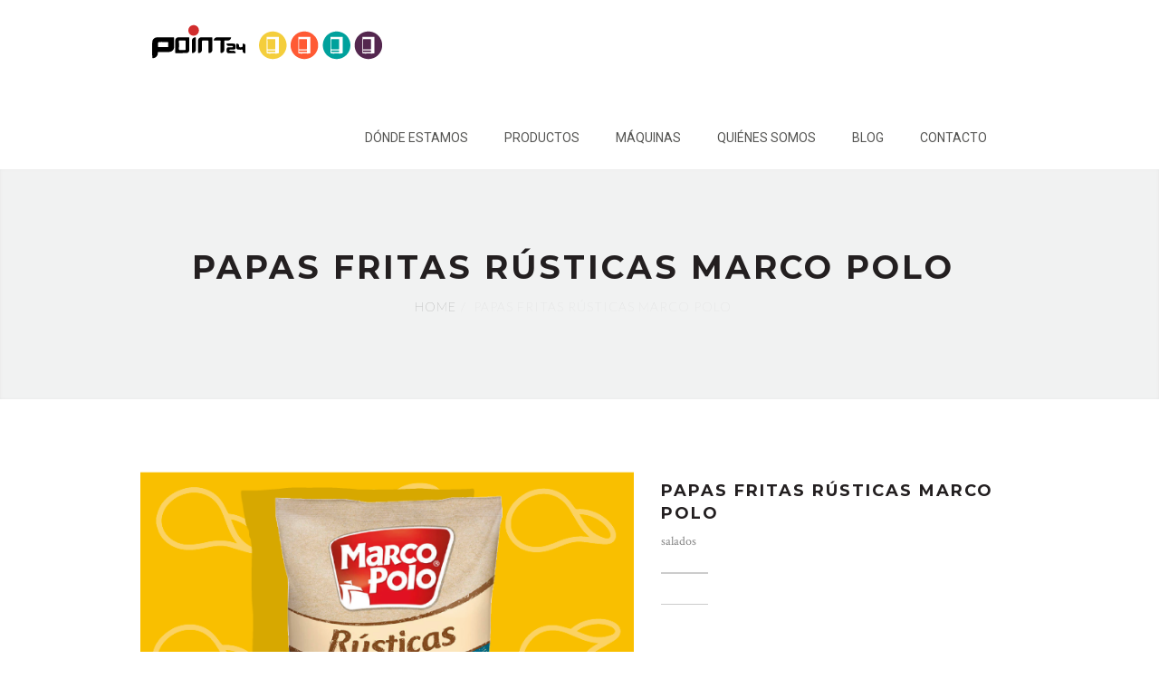

--- FILE ---
content_type: text/html; charset=UTF-8
request_url: https://point24.cl/portfolio/papas-fritas-rusticas/
body_size: 26838
content:
<!DOCTYPE html>
<html lang="es">
<head>
	<meta charset="UTF-8">

	<link rel="profile" href="http://gmpg.org/xfn/11">
	<link rel="pingback" href="https://point24.cl/xmlrpc.php">

	
			<meta name="HandheldFriendly" content="True">
			<meta name="MobileOptimized" content="320">
			<meta name="viewport" content="width=device-width, height=device-height, initial-scale=1.0, minimum-scale=1.0"/>

					<link rel="apple-touch-icon" href="http://point24.cl/wp-content/themes/rigel/_images/apple-icon-touch.png">		
		
	<title>Papas Fritas Rústicas Marco Polo &#8211; point24</title>
<meta name='robots' content='max-image-preview:large' />
<link rel='dns-prefetch' href='//maps.googleapis.com' />
<link rel='dns-prefetch' href='//www.googletagmanager.com' />
<link rel='dns-prefetch' href='//fonts.googleapis.com' />
<link rel='dns-prefetch' href='//s.w.org' />
<link rel="alternate" type="application/rss+xml" title="point24 &raquo; Feed" href="https://point24.cl/feed/" />
<link rel="alternate" type="application/rss+xml" title="point24 &raquo; Feed de los comentarios" href="https://point24.cl/comments/feed/" />
		<script type="text/javascript">
			window._wpemojiSettings = {"baseUrl":"https:\/\/s.w.org\/images\/core\/emoji\/13.0.1\/72x72\/","ext":".png","svgUrl":"https:\/\/s.w.org\/images\/core\/emoji\/13.0.1\/svg\/","svgExt":".svg","source":{"concatemoji":"https:\/\/point24.cl\/wp-includes\/js\/wp-emoji-release.min.js?ver=5.7.14"}};
			!function(e,a,t){var n,r,o,i=a.createElement("canvas"),p=i.getContext&&i.getContext("2d");function s(e,t){var a=String.fromCharCode;p.clearRect(0,0,i.width,i.height),p.fillText(a.apply(this,e),0,0);e=i.toDataURL();return p.clearRect(0,0,i.width,i.height),p.fillText(a.apply(this,t),0,0),e===i.toDataURL()}function c(e){var t=a.createElement("script");t.src=e,t.defer=t.type="text/javascript",a.getElementsByTagName("head")[0].appendChild(t)}for(o=Array("flag","emoji"),t.supports={everything:!0,everythingExceptFlag:!0},r=0;r<o.length;r++)t.supports[o[r]]=function(e){if(!p||!p.fillText)return!1;switch(p.textBaseline="top",p.font="600 32px Arial",e){case"flag":return s([127987,65039,8205,9895,65039],[127987,65039,8203,9895,65039])?!1:!s([55356,56826,55356,56819],[55356,56826,8203,55356,56819])&&!s([55356,57332,56128,56423,56128,56418,56128,56421,56128,56430,56128,56423,56128,56447],[55356,57332,8203,56128,56423,8203,56128,56418,8203,56128,56421,8203,56128,56430,8203,56128,56423,8203,56128,56447]);case"emoji":return!s([55357,56424,8205,55356,57212],[55357,56424,8203,55356,57212])}return!1}(o[r]),t.supports.everything=t.supports.everything&&t.supports[o[r]],"flag"!==o[r]&&(t.supports.everythingExceptFlag=t.supports.everythingExceptFlag&&t.supports[o[r]]);t.supports.everythingExceptFlag=t.supports.everythingExceptFlag&&!t.supports.flag,t.DOMReady=!1,t.readyCallback=function(){t.DOMReady=!0},t.supports.everything||(n=function(){t.readyCallback()},a.addEventListener?(a.addEventListener("DOMContentLoaded",n,!1),e.addEventListener("load",n,!1)):(e.attachEvent("onload",n),a.attachEvent("onreadystatechange",function(){"complete"===a.readyState&&t.readyCallback()})),(n=t.source||{}).concatemoji?c(n.concatemoji):n.wpemoji&&n.twemoji&&(c(n.twemoji),c(n.wpemoji)))}(window,document,window._wpemojiSettings);
		</script>
		<style type="text/css">
img.wp-smiley,
img.emoji {
	display: inline !important;
	border: none !important;
	box-shadow: none !important;
	height: 1em !important;
	width: 1em !important;
	margin: 0 .07em !important;
	vertical-align: -0.1em !important;
	background: none !important;
	padding: 0 !important;
}
</style>
	<link rel='stylesheet' id='wp-block-library-css'  href='https://point24.cl/wp-includes/css/dist/block-library/style.min.css?ver=5.7.14' type='text/css' media='all' />
<link rel='stylesheet' id='contact-form-7-css'  href='https://point24.cl/wp-content/plugins/contact-form-7/includes/css/styles.css?ver=5.4.1' type='text/css' media='all' />
<link rel='stylesheet' id='rs-plugin-settings-css'  href='https://point24.cl/wp-content/plugins/revslider/public/assets/css/settings.css?ver=5.4.8' type='text/css' media='all' />
<style id='rs-plugin-settings-inline-css' type='text/css'>
#rs-demo-id {}
</style>
<link rel='stylesheet' id='rigel-style-css'  href='https://point24.cl/wp-content/themes/rigel/style.css?ver=5.7.14' type='text/css' media='all' />
<link rel='stylesheet' id='rigel-icon-fonts-css'  href='https://point24.cl/wp-content/themes/rigel/_css/pix-icons.css?ver=1.6.1' type='text/css' media='all' />
<link rel='stylesheet' id='animate-css'  href='https://point24.cl/wp-content/themes/rigel/_css/animate.min.css?ver=1.6.1' type='text/css' media='all' />
<link rel='stylesheet' id='rigel-plugin-stylesheet-css'  href='https://point24.cl/wp-content/themes/rigel/_css/plugins.css?ver=1.6.1' type='text/css' media='all' />
<link rel='stylesheet' id='rigel-stylesheet-css'  href='https://point24.cl/wp-content/themes/rigel/_css/main.css?ver=1.6.1' type='text/css' media='all' />
<link rel='stylesheet' id='rigel-responsive-css'  href='https://point24.cl/wp-content/themes/rigel/_css/responsive.css?ver=1.6.1' type='text/css' media='all' />
<link rel='stylesheet' id='rigel-custom-css-css'  href='https://point24.cl/wp-content/themes/rigel/_css/custom.css?ver=1765647811' type='text/css' media='all' />
<link rel='stylesheet' id='pix_theme_fonts-css'  href='//fonts.googleapis.com/css?family=Lato%3Aregular%2Cregularitalic%2C700%2C700italic%7CMontserrat%3A700%2C700italic%2C400%7CCrimson+Text%3A400%2C700%7CMontserrat%3A700%7CMontserrat%3A700%7CMontserrat%3A700%7CMontserrat%3A700%7CMontserrat%3A700%7CMontserrat%3A700%7CLato%3A100%7CLato%3A100%7CMontserrat%3A700%7CLato%3A100%7CRoboto%3Aregular%7CLato%3Aregular%7CMontserrat%3A700%7CMontserrat%3A700%7CMontserrat%3A700%7CMontserrat%3A700%7CLato%3A100%7CMontserrat%3A700%7CLato%3A700%7CLato%3A100%7CLato%3A700%7CMontserrat%3A700%7CMontserrat%3Aregular%7CLato%3A900%7CLato%3A700%7CLato%3A100%7CLato%3A100%7CMontserrat%3A700%7CLato%3A100%26subset%3Dlatin&#038;ver=1.0.0' type='text/css' media='all' />
<script type='text/javascript' src='https://point24.cl/wp-includes/js/jquery/jquery.min.js?ver=3.5.1' id='jquery-core-js'></script>
<script type='text/javascript' src='https://point24.cl/wp-includes/js/jquery/jquery-migrate.min.js?ver=3.3.2' id='jquery-migrate-js'></script>
<script type='text/javascript' src='https://point24.cl/wp-content/plugins/revslider/public/assets/js/jquery.themepunch.tools.min.js?ver=5.4.8' id='tp-tools-js'></script>
<script type='text/javascript' src='https://point24.cl/wp-content/plugins/revslider/public/assets/js/jquery.themepunch.revolution.min.js?ver=5.4.8' id='revmin-js'></script>
<script type='text/javascript' src='https://maps.googleapis.com/maps/api/js?key&#038;ver=3.0' id='gmap-js'></script>
<script type='text/javascript' src='https://www.googletagmanager.com/gtag/js?id=UA-196504959-1' id='google_gtagjs-js' async></script>
<script type='text/javascript' id='google_gtagjs-js-after'>
window.dataLayer = window.dataLayer || [];function gtag(){dataLayer.push(arguments);}
gtag("js", new Date());
gtag("set", "developer_id.dZTNiMT", true);
gtag("config", "UA-196504959-1", {"anonymize_ip":true});
</script>
<link rel="https://api.w.org/" href="https://point24.cl/wp-json/" /><link rel="EditURI" type="application/rsd+xml" title="RSD" href="https://point24.cl/xmlrpc.php?rsd" />
<link rel="wlwmanifest" type="application/wlwmanifest+xml" href="https://point24.cl/wp-includes/wlwmanifest.xml" /> 
<meta name="generator" content="WordPress 5.7.14" />
<link rel="canonical" href="https://point24.cl/portfolio/papas-fritas-rusticas/" />
<link rel='shortlink' href='https://point24.cl/?p=2277' />
<link rel="alternate" type="application/json+oembed" href="https://point24.cl/wp-json/oembed/1.0/embed?url=https%3A%2F%2Fpoint24.cl%2Fportfolio%2Fpapas-fritas-rusticas%2F" />
<link rel="alternate" type="text/xml+oembed" href="https://point24.cl/wp-json/oembed/1.0/embed?url=https%3A%2F%2Fpoint24.cl%2Fportfolio%2Fpapas-fritas-rusticas%2F&#038;format=xml" />
<meta name="generator" content="Site Kit by Google 1.31.0" /><style type="text/css">.recentcomments a{display:inline !important;padding:0 !important;margin:0 !important;}</style><meta name="generator" content="Powered by WPBakery Page Builder - drag and drop page builder for WordPress."/>
<!--[if lte IE 9]><link rel="stylesheet" type="text/css" href="https://point24.cl/wp-content/plugins/js_composer/assets/css/vc_lte_ie9.min.css" media="screen"><![endif]--><meta name="generator" content="Powered by Slider Revolution 5.4.8 - responsive, Mobile-Friendly Slider Plugin for WordPress with comfortable drag and drop interface." />
<link rel="icon" href="https://point24.cl/wp-content/uploads/2018/08/cropped-ICONO-WEB_2-32x32.png" sizes="32x32" />
<link rel="icon" href="https://point24.cl/wp-content/uploads/2018/08/cropped-ICONO-WEB_2-192x192.png" sizes="192x192" />
<link rel="apple-touch-icon" href="https://point24.cl/wp-content/uploads/2018/08/cropped-ICONO-WEB_2-180x180.png" />
<meta name="msapplication-TileImage" content="https://point24.cl/wp-content/uploads/2018/08/cropped-ICONO-WEB_2-270x270.png" />
<script type="text/javascript">function setREVStartSize(e){									
						try{ e.c=jQuery(e.c);var i=jQuery(window).width(),t=9999,r=0,n=0,l=0,f=0,s=0,h=0;
							if(e.responsiveLevels&&(jQuery.each(e.responsiveLevels,function(e,f){f>i&&(t=r=f,l=e),i>f&&f>r&&(r=f,n=e)}),t>r&&(l=n)),f=e.gridheight[l]||e.gridheight[0]||e.gridheight,s=e.gridwidth[l]||e.gridwidth[0]||e.gridwidth,h=i/s,h=h>1?1:h,f=Math.round(h*f),"fullscreen"==e.sliderLayout){var u=(e.c.width(),jQuery(window).height());if(void 0!=e.fullScreenOffsetContainer){var c=e.fullScreenOffsetContainer.split(",");if (c) jQuery.each(c,function(e,i){u=jQuery(i).length>0?u-jQuery(i).outerHeight(!0):u}),e.fullScreenOffset.split("%").length>1&&void 0!=e.fullScreenOffset&&e.fullScreenOffset.length>0?u-=jQuery(window).height()*parseInt(e.fullScreenOffset,0)/100:void 0!=e.fullScreenOffset&&e.fullScreenOffset.length>0&&(u-=parseInt(e.fullScreenOffset,0))}f=u}else void 0!=e.minHeight&&f<e.minHeight&&(f=e.minHeight);e.c.closest(".rev_slider_wrapper").css({height:f})					
						}catch(d){console.log("Failure at Presize of Slider:"+d)}						
					};</script>
<noscript><style type="text/css"> .wpb_animate_when_almost_visible { opacity: 1; }</style></noscript><!-- Global site tag (gtag.js) - Google Analytics -->
<script async src="https://www.googletagmanager.com/gtag/js?id=G-43XN7S6DPZ"></script>
<script>
  window.dataLayer = window.dataLayer || [];
  function gtag(){dataLayer.push(arguments);}
  gtag('js', new Date());

  gtag('config', 'G-43XN7S6DPZ');
</script>


<body class="pix_portfolio-template-default single single-pix_portfolio postid-2277 wp-custom-logo wpb-js-composer js-comp-ver-5.5.2 vc_responsive">

	
	<div class="mobile-menu-nav "><div class="mobile-menu-inner"></div></div>

	<div id="content-pusher">

	<p id="back-top" class="" ><a href="#top"><span class="pixicon-arrow-angle-up"></span></a></p>		
		<div class="header-wrap header-1 sub-menu-dark dark-header">

			<div class="header-con  pix-sticky-header">

				
<header class="header" role="banner" itemscope itemtype="http://schema.org/WPHeader">

	<div class="container">

		<div id="inner-header" class="wrap clearfix">

			<div id="logo" class="hide-on-sticky" itemscope itemtype="http://schema.org/Organization">
				<a href="https://point24.cl/" class="normal-logo" rel="nofollow">

											<img src="https://point24.cl/wp-content/uploads/2021/02/logo-p24.png" data-at2x="" alt="" class="dark-logo">
						<img src="" data-at2x="" alt="" class="light-logo">
					
				</a>
				
									<a href="https://point24.cl/" class="sticky-logo" rel="nofollow">
						<img src="https://point24.cl/wp-content/uploads/2021/02/logo-chico.png" alt="">					
					</a>
				
			</div>

			<div class="pix-menu">
				<div class="pix-menu-trigger">
					<span class="mobile-menu">Menu</span>
				</div>
			</div>
			
			<div class="menu-responsive">
			</div>
			<div class="widget-right">
			
							</div>
			<nav class="main-nav" role="navigation">
				<ul id="menu-principal" class="menu clearfix"><li id="menu-item-2899" class="menu-item menu-item-type-custom menu-item-object-custom menu-item-has-children menu-item-2899 pix-submenu external"><a data-scroll="true"><span class="inner-menu"><span data-letters="DÓNDE ESTAMOS">DÓNDE ESTAMOS</span></span></a><span class="pix-dropdown-arrow"></span>
<ul class="sub-menu" style="background-image: url(); background-repeat: no-repeat; background-position: right bottom;">
	<li id="menu-item-2897" class="menu-item menu-item-type-post_type menu-item-object-page menu-item-2897"><a href="https://point24.cl/estamos-en-mallplaza/" data-scroll="true" class="external"><span class="inner-menu"><span data-letters="Mall Plaza">Mall Plaza</span></span></a><span class="pix-dropdown-arrow"></span></li>
	<li id="menu-item-2898" class="menu-item menu-item-type-post_type menu-item-object-page menu-item-2898"><a href="https://point24.cl/estamos-en-metro-de-santiago/" data-scroll="true" class="external"><span class="inner-menu"><span data-letters="Metro de Santiago">Metro de Santiago</span></span></a><span class="pix-dropdown-arrow"></span></li>
</ul>
</li>
<li id="menu-item-2690" class="menu-item menu-item-type-post_type menu-item-object-page menu-item-2690 pix-submenu"><a href="https://point24.cl/rigel-shop/pagina-ejemplo-2/" data-scroll="true" class="external"><span class="inner-menu"><span data-letters="PRODUCTOS">PRODUCTOS</span></span></a><span class="pix-dropdown-arrow"></span></li>
<li id="menu-item-1861" class="menu-item menu-item-type-post_type menu-item-object-page menu-item-1861 pix-submenu"><a href="https://point24.cl/maquinas/" data-scroll="true" class="external"><span class="inner-menu"><span data-letters="MÁQUINAS">MÁQUINAS</span></span></a><span class="pix-dropdown-arrow"></span></li>
<li id="menu-item-1535" class="menu-item menu-item-type-custom menu-item-object-custom menu-item-1535 pix-submenu external"><a href="#somos" data-scroll="true"><span class="inner-menu"><span data-letters="QUIÉNES SOMOS">QUIÉNES SOMOS</span></span></a><span class="pix-dropdown-arrow"></span></li>
<li id="menu-item-1971" class="menu-item menu-item-type-post_type menu-item-object-page menu-item-1971 pix-submenu"><a href="https://point24.cl/blog/" data-scroll="true" class="external"><span class="inner-menu"><span data-letters="BLOG">BLOG</span></span></a><span class="pix-dropdown-arrow"></span></li>
<li id="menu-item-1536" class="menu-item menu-item-type-custom menu-item-object-custom menu-item-1536 pix-submenu external"><a href="#contacto" data-scroll="true"><span class="inner-menu"><span data-letters="CONTACTO">CONTACTO</span></span></a><span class="pix-dropdown-arrow"></span></li>
</ul>			</nav>

		</div>

	</div>

</header>
			</div>

		</div>

		
	<div id="main-wrapper" class="clearfix header-1"  style="background-color:#fff">
		<div id="sub-header" class="clear sub-header-1  clearfix align-center medium default" >
	<div class="container">
	<div id="banner" class="sub-header-inner ">
		<header class="banner-header ">
			<h2 class="sub-banner-title" >Papas Fritas Rústicas Marco Polo</h2>
		</header>
		<div class="pix-breadcrumbs "><ul class="breadcrumb" itemprop="breadcrumb"><li><a href="https://point24.cl/">Home</a> </li><li> <span class="current">Papas Fritas Rústicas Marco Polo</span></li></ul></div></div>
		</div>   
	</div>		<div id="wrapper" data-preloadtrans="fadeInUp">			
			<div id="content" class="site-content">
				
<div id="primary" class="content-area single-portfolio">
        
    <main id="main" class="site-main container" role="main">

        <div class="portfolio-container row"><div class="portfolio-image col-md-7"><div class=" arrow-style2" data-items="1" data-auto-play="false" data-nav="true" data-dots="false"><div><img src="https://point24.cl/wp-content/uploads/2018/08/9.png" alt=""></div></div></div><div class="portfolio-details col-md-5"><h2 class="main-title uppercase">Papas Fritas Rústicas Marco Polo</h2><p class="sub-title pix-port-cats"> salados</p><span class="line"></span><div class="portfolio-content"></div><span class="line sz-sm"></span><div class="meta row"></div></div><div class="portfolio-links"><div class="prev"><a href="https://point24.cl/portfolio/energy-drink-normal-2/" rel="prev"><i class="pixicon-arrow-left"></i> Prev</a></div><div class="next"><a href="https://point24.cl/portfolio/gatorade-azul-2/" rel="next">Next <i class="pixicon-arrow-right"></i></a></div></div></div><div class="related-portfolio"><div class=" size-md align-center clearfix">
                                <h3 class="main-title title uppercase sub-title-con">También te podría interesar</h3> 
                                <span class="line"></span>
                                <p class="sub-title">Productos Similares</p>
                              </div><div class="arrow-style2 owl-carousel" data-items="4" data-auto-height="false" data-dots="false" data-nav="true" data-auto-play="false"  data-items-desktop="[1199,4]" data-items-desktop-small="[991,2]" data-items-tablet="[768,1]"><div class="pix-portfolio-item"><div class="portfolio-container"><a href="https://point24.cl/portfolio/natural-break-anti-ox/" class="portfolio-link"><div class="portfolio-img"><img src="https://placehold.it/340x340" alt="" ></div><div class="portfolio-hover">
                                            <div class="portfolio-link">
                                                <div class="portfolio-content"><h3 class="title">Selz Natural Break Anti-ox</h3><p>portada,salados</p></div>
                                            </div>
                                        </div></a></div></div><div class="pix-portfolio-item"><div class="portfolio-container"><a href="https://point24.cl/portfolio/pringles-queso-40gr/" class="portfolio-link"><div class="portfolio-img"><img src="https://point24.cl/wp-content/uploads/2018/08/23-340x340.png" alt=""></div><div class="portfolio-hover">
                                            <div class="portfolio-link">
                                                <div class="portfolio-content"><h3 class="title">Pringles Queso 40gr</h3><p>portada,salados</p></div>
                                            </div>
                                        </div></a></div></div><div class="pix-portfolio-item"><div class="portfolio-container"><a href="https://point24.cl/portfolio/pringles-original-137gr/" class="portfolio-link"><div class="portfolio-img"><img src="https://placehold.it/340x340" alt="" ></div><div class="portfolio-hover">
                                            <div class="portfolio-link">
                                                <div class="portfolio-content"><h3 class="title">Pringles Original 137gr</h3><p>portada,salados</p></div>
                                            </div>
                                        </div></a></div></div><div class="pix-portfolio-item"><div class="portfolio-container"><a href="https://point24.cl/portfolio/pringles-original/" class="portfolio-link"><div class="portfolio-img"><img src="https://point24.cl/wp-content/uploads/2018/08/21-340x340.png" alt=""></div><div class="portfolio-hover">
                                            <div class="portfolio-link">
                                                <div class="portfolio-content"><h3 class="title">Pringles Original 37gr</h3><p>salados</p></div>
                                            </div>
                                        </div></a></div></div><div class="pix-portfolio-item"><div class="portfolio-container"><a href="https://point24.cl/portfolio/jamon-queso-2/" class="portfolio-link"><div class="portfolio-img"><img src="https://point24.cl/wp-content/uploads/2018/08/jamon-queso-340x340.png" alt=""></div><div class="portfolio-hover">
                                            <div class="portfolio-link">
                                                <div class="portfolio-content"><h3 class="title">Jamon Queso Daily Fresh</h3><p>salados</p></div>
                                            </div>
                                        </div></a></div></div><div class="pix-portfolio-item"><div class="portfolio-container"><a href="https://point24.cl/portfolio/hallulla-2/" class="portfolio-link"><div class="portfolio-img"><img src="https://placehold.it/340x340" alt="" ></div><div class="portfolio-hover">
                                            <div class="portfolio-link">
                                                <div class="portfolio-content"><h3 class="title">Hallulla Deli Go Daily Fresh</h3><p>salados</p></div>
                                            </div>
                                        </div></a></div></div></div></div>
    </main>
    
</div>


			</div><!-- #content -->
		</div> <!-- End of Wrapper -->
	</div> <!-- End of Main Wrap -->


		<footer class="footer  footer-dark ">

					<div id="pageFooterCon" class="pageFooterCon col3 clearfix">
				<div id="pageFooter" class="container">
					<div id="custom_html-5" class="widget_text widget widget_custom_html clearfix"><h3 class="widgettitle">Quiénes Somos</h3><div class="textwidget custom-html-widget">Somos un grupo chileno que
proviene de diferentes industrias.
Desarrollamos este nuevo proyecto
innovador de tiendas inteligentes
con alta tecnología, pensando en
los clientes de hoy y
fundamentalmente en los del
mañana.</div></div>			<div id="rigel_recent_post-3" class="widget recentpost clearfix">				<h3 class="widgettitle">Noticias</h3>				<ul>
											<li>
																								<div class="postImg">
										<a href="https://point24.cl/2018/08/07/nota-2/">
											<img src="https://point24.cl/wp-content/uploads/2018/08/LA-TERCERA-BLOG-70x70.png" alt="">
										</a>
									</div>
																						
							<div class="content">
								<p><a href="https://point24.cl/2018/08/07/nota-2/">PULSO/LA TERCERA</a></p>
															</div>
						</li>
	    
											<li>
																								<div class="postImg">
										<a href="https://point24.cl/2018/08/07/nota-1/">
											<img src="https://point24.cl/wp-content/uploads/2018/08/LUN-BLOG-70x70.png" alt="">
										</a>
									</div>
																						
							<div class="content">
								<p><a href="https://point24.cl/2018/08/07/nota-1/">LUN /ECONOMIA</a></p>
															</div>
						</li>
	    
									</ul>
			</div>		
	<div id="custom_html-3" class="widget_text widget widget_custom_html clearfix"><h3 class="widgettitle">Síguenos</h3><div class="textwidget custom-html-widget"><a href="https://www.facebook.com/Point24h-326084387872444/" target="_blank" rel="noopener"><img class="alignnone size-full wp-image-919" src="http://point24.cl/wp-content/uploads/2018/07/FACE_50.png" alt="" width="50" height="50" /></a>

<a href="https://www.instagram.com/point24h/" target="_blank" rel="noopener"><img class="alignnone size-full wp-image-919" src="http://point24.cl/wp-content/uploads/2018/07/IG_50.png" alt="" width="50" height="50" /></a></div></div> 
				</div>

			</div>
						<!-- Copyright -->
				<div class="footer-bottom">
					<div class="container">
						<div class="copyright row">

							<div class="col-md-12"><p>© 2018 p24.</p></div>						</div>
					</div>
				</div>
			
					</footer>
	
		</div>		
					
	<script type='text/javascript' src='https://point24.cl/wp-includes/js/dist/vendor/wp-polyfill.min.js?ver=7.4.4' id='wp-polyfill-js'></script>
<script type='text/javascript' id='wp-polyfill-js-after'>
( 'fetch' in window ) || document.write( '<script src="https://point24.cl/wp-includes/js/dist/vendor/wp-polyfill-fetch.min.js?ver=3.0.0"></scr' + 'ipt>' );( document.contains ) || document.write( '<script src="https://point24.cl/wp-includes/js/dist/vendor/wp-polyfill-node-contains.min.js?ver=3.42.0"></scr' + 'ipt>' );( window.DOMRect ) || document.write( '<script src="https://point24.cl/wp-includes/js/dist/vendor/wp-polyfill-dom-rect.min.js?ver=3.42.0"></scr' + 'ipt>' );( window.URL && window.URL.prototype && window.URLSearchParams ) || document.write( '<script src="https://point24.cl/wp-includes/js/dist/vendor/wp-polyfill-url.min.js?ver=3.6.4"></scr' + 'ipt>' );( window.FormData && window.FormData.prototype.keys ) || document.write( '<script src="https://point24.cl/wp-includes/js/dist/vendor/wp-polyfill-formdata.min.js?ver=3.0.12"></scr' + 'ipt>' );( Element.prototype.matches && Element.prototype.closest ) || document.write( '<script src="https://point24.cl/wp-includes/js/dist/vendor/wp-polyfill-element-closest.min.js?ver=2.0.2"></scr' + 'ipt>' );( 'objectFit' in document.documentElement.style ) || document.write( '<script src="https://point24.cl/wp-includes/js/dist/vendor/wp-polyfill-object-fit.min.js?ver=2.3.4"></scr' + 'ipt>' );
</script>
<script type='text/javascript' id='contact-form-7-js-extra'>
/* <![CDATA[ */
var wpcf7 = {"api":{"root":"https:\/\/point24.cl\/wp-json\/","namespace":"contact-form-7\/v1"}};
/* ]]> */
</script>
<script type='text/javascript' src='https://point24.cl/wp-content/plugins/contact-form-7/includes/js/index.js?ver=5.4.1' id='contact-form-7-js'></script>
<script type='text/javascript' src='https://point24.cl/wp-content/plugins/js_composer/assets/lib/waypoints/waypoints.min.js?ver=5.5.2' id='waypoints-js'></script>
<script type='text/javascript' src='https://point24.cl/wp-content/themes/rigel/_js/isotope.pkgd.min.js?ver=1.6.1' id='isotope-js'></script>
<script type='text/javascript' id='rigel-plugins-js-js-extra'>
/* <![CDATA[ */
var rigel_notice = {"rootUrl":"https:\/\/point24.cl\/","ajaxurl":"https:\/\/point24.cl\/wp-admin\/admin-ajax.php","nameError":"Please enter your name!","nameLenError":"Your name needs to be at least {0} characters","emailError":"Please enter a valid email address.","emailLenError":"Your email address must be in the format of name@domain.com","subjectError":"You need to enter a subject!","subjectLenError":"Subject needs to be at least {0} characters","messageError":"You need to enter a message!","messageLenError":"Message needs to be at least {0} characters","rtl":"false","all_post_loaded_text":"All Items Loaded"};
/* ]]> */
</script>
<script type='text/javascript' src='https://point24.cl/wp-content/themes/rigel/_js/plugins.js?ver=1.6.1' id='rigel-plugins-js-js'></script>
<script type='text/javascript' src='https://point24.cl/wp-content/themes/rigel/_js/scripts.js?ver=1.6.1' id='rigel-scripts-js-js'></script>
<script type='text/javascript' src='https://point24.cl/wp-includes/js/wp-embed.min.js?ver=5.7.14' id='wp-embed-js'></script>

</body>

</html> <!-- end page. what a ride! -->


--- FILE ---
content_type: text/css
request_url: https://point24.cl/wp-content/themes/rigel/style.css?ver=5.7.14
body_size: 514
content:
/*
Theme Name: Rigel
Theme URI: http://themeforest.net/user/amazee/portfolio
Author: Amazee
Author URI: http://amazee.com/
Description: Rigel - All in one WordPress theme. This theme suites for all kinds of business. You can create any type of design with this theme without touching a single line of code. 
Version: 1.6.1
License: Themeforest Split Licence
License URI: license.txt
Tags: custom-header, custom-menu, editor-style, featured-images, post-formats, sticky-post, translation-ready
Text Domain: rigel
*/

--- FILE ---
content_type: text/css
request_url: https://point24.cl/wp-content/themes/rigel/_css/custom.css?ver=1765647811
body_size: 3967
content:
h1{font-family: 'Montserrat', Arial, sans-serif;font-size: 24px;font-style:normal;font-weight: 700;}h2{font-family: 'Montserrat', Arial, sans-serif;font-size: 21px;font-style:normal;font-weight: 700;}h3{font-family: 'Montserrat', Arial, sans-serif; font-size: 18px;font-style:normal;font-weight: 700;}h4{font-family: 'Montserrat', Arial, sans-serif;font-size: 16px;font-style:normal;font-weight: 700;}h5{font-family: 'Montserrat', Arial, sans-serif;font-size: 14px;font-style:normal;font-weight: 700;}h6{font-family: 'Montserrat', Arial, sans-serif; font-size: 12px; font-style:normal;font-weight: 700;}li, li a {font-family: 'Lato', Arial, sans-serif; font-size: 14px; font-style:normal;font-weight: 100;} a{font-family: 'Lato', Arial, sans-serif; font-size: 14px; font-style:normal;font-weight: 100;} #logo{font-family: 'Montserrat', Arial, sans-serif; font-size: 30px; font-style:normal;font-weight: 700;} blockquote {font-family: 'Lato', Arial, sans-serif; font-size: 14px; font-style:normal;font-weight: 100;} .main-nav .menu li, .main-nav .menu li a{font-family: 'Roboto', Arial, sans-serif; font-size: 14px; font-style:normal;font-weight: 400;} .main-nav .sub-menu, .main-nav .menu .sub-menu li a, .main-nav li.pix-megamenu > ul.sub-menu > li > ul li a{font-family: 'Lato', Arial, sans-serif; font-size: 14px; font-style:normal;font-weight: 400;}.main-nav li.pix-megamenu > ul.sub-menu > li > a, .header-con .main-nav li.pix-megamenu > ul.sub-menu > li > a, .main-nav li.pix-megamenu > ul.sub-menu > li > a:hover, .main-nav li.pix-megamenu > ul.sub-menu > li:hover > a{font-family: 'Montserrat', Arial, sans-serif; font-size: 14px; font-style:normal;font-weight: 700;}.title, .title a {font-family: 'Montserrat', Arial, sans-serif; font-size: 21px; font-style:normal;font-weight: 700;}.btn{ font-family: 'Montserrat', Arial, sans-serif; font-size: 14px; font-style:normal;font-weight: 700;}.btn.btn-sm{font-size: 13px;}.btn-lg{font-size: 16px;}.process .title {font-family: 'Montserrat', Arial, sans-serif; font-size: 21px; font-style:normal;font-weight: 700;}.process .text {font-family: 'Lato', Arial, sans-serif; font-size: 40px; font-style:normal;font-weight: 100;}.percent-text{font-family: 'Montserrat', Arial, sans-serif; font-size: 40px;font-weight: 700;}.percent, .outside-text{font-family: 'Lato', Arial, sans-serif; font-size: 16px; font-style:normal;font-weight: 700;}.textfield{font-family: 'Lato', Arial, sans-serif; font-size: 14px; font-style:normal;font-weight: 100;}.staff-content .title, .staff-content .title a {font-family: 'Lato', Arial, sans-serif; font-size: 14px; font-style:normal;font-weight: 700;}#filters.normal li a{ font-family: 'Montserrat', Arial, sans-serif;font-style:normal;font-weight: 700;}.price-table .plan-title {font-family: 'Montserrat', Arial, sans-serif; font-size: 16px; font-style:normal;font-weight: 400;}.price-table .value {font-family: 'Lato', Arial, sans-serif; font-size: 32px; font-style:normal;font-weight: 900;}.price-table .value .vAlign {font-family: 'Lato', Arial, sans-serif; font-size: 13px; font-style: normal;font-weight: 700;}.price-table .value small {font-family: 'Lato', Arial, sans-serif; font-size: 14px; font-style: normal;font-weight: 100;}.testimonial .content p{font-family: 'Lato', Arial, sans-serif; font-size: 16px; font-style: normal;font-weight: 100;}.widget .widgettitle{font-family: 'Montserrat', Arial, sans-serif; font-size: 16px; font-style: normal;font-weight: 700;}.tweets .twitter{font-family: 'Lato', Arial, sans-serif; font-size: 16px; font-style: normal;font-weight: 100;}body {font-family: 'Lato', Arial, sans-serif;font-size: 14px;font-style:normal;font-weight: 400;}.main-title, .typed-wrap { font-family: 'Montserrat', Arial, sans-serif;font-style:normal;font-weight: 700;}.sub-title, .pix-portfolio-item .portfolio-content p, .testimonial-container .para, .quotes .author-comment, .staff-container p, .pix-author-job {font-family: 'Crimson Text', Arial, sans-serif;}